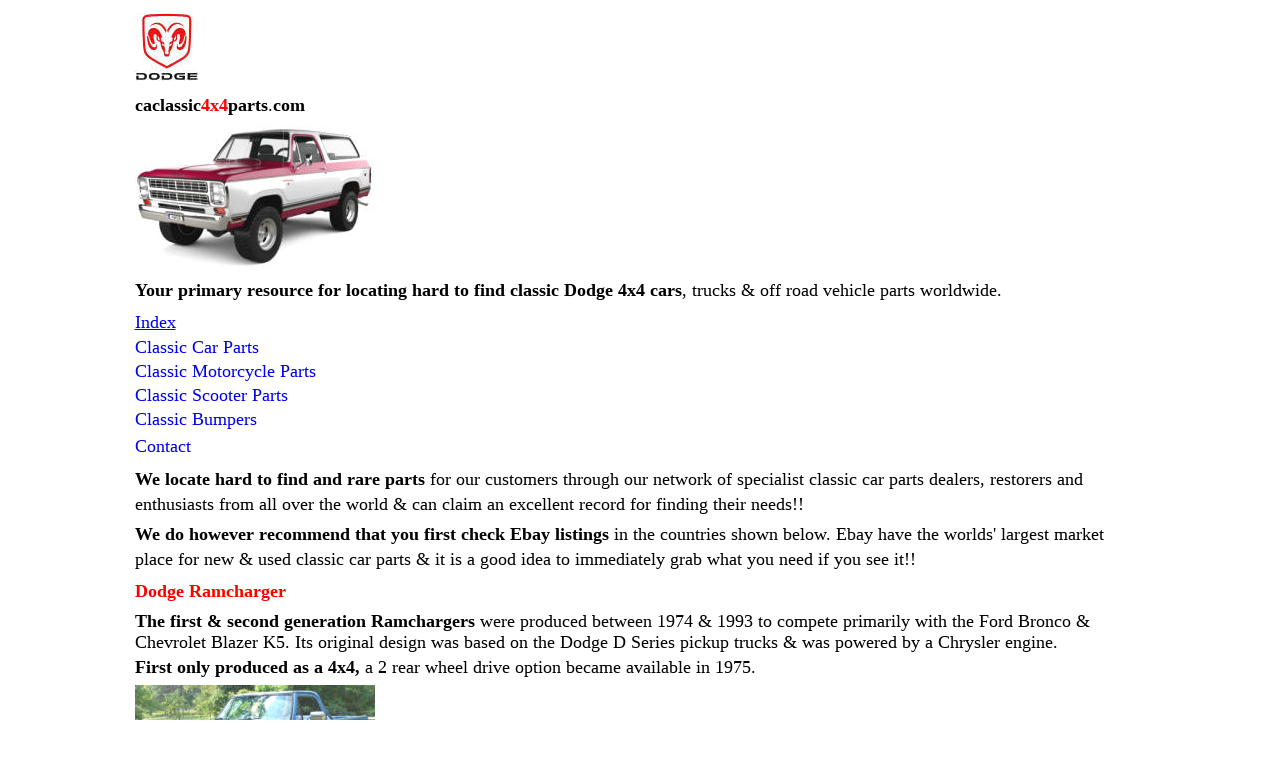

--- FILE ---
content_type: text/html
request_url: https://www.caclassic4x4parts.com/4x4-dodge.htm
body_size: 31730
content:
<!DOCTYPE html>
<html lang="en">
<html>

<head>
<meta name=viewport content="width=device-width, initial-scale=1">
<meta name=”robots” content=”index, follow”>
<link rel="canonical"href="https://www.caclassic4x4parts.com/4x4-dodge/">
<meta http-equiv="Content-Type" content="text/html; charset=windows-1252">
<title>Dodge Ramcharger & Power Wagon Parts</title>
<meta name="description" content="Dodge Ramcharger & Dodge Power Wagon Truck parts and spares. Listings of Dodge truck & other classic 4x4 / off road vehicles & parts.">
<script>window._epn = {campaign: 5338732459, smartPopover:false};</script>
<script src="https://epnt.ebay.com/static/epn-smart-tools.js"></script>
</head>

<body>

<div align="center">
					<table border="0" cellpadding="0" style="border-collapse: collapse" width="80%" bordercolor="#111111" id="table33079">
						<tr>
							<td style="font-family: Verdana; color: #000000" width="68">
							<p style="margin-top: 5px; margin-bottom: 5px">
						<img src="dodge-logo.jpg" alt="Lámina rígida «Dodge Logo» de kremjams | Redbubble" width="64" height="68"></p>
							</td>
							<td style="font-family: Verdana; color: #000000">
							&nbsp;</td>
						</tr>
					</table>
					<table border="0" cellpadding="0" style="border-collapse: collapse" width="80%" bordercolor="#111111" id="table33080">
						<tr>
							<td style="font-family: Verdana; color: #000000">
							<p style="margin-top: 5px; margin-bottom: 5px"><b>
							<font size="4">caclassic<font color="#FF0000">4x4</font>parts</font></b><font size="4">.<b>com</b></font></p>
							</td>
						</tr>
					</table>
				<table border="0" cellpadding="0" style="border-collapse: collapse" width="80%" bordercolor="#111111" id="table33081">
					<tr>
						<td style="font-family: Verdana; color: #000000" valign="top">
						<p style="margin-top: 3px; margin-bottom: 3px">
				<img src="Dodge_Ramcharger_Mk1_1979_1000_0001.jpg" alt="Dodge Ramcharger 1979 3D model - Vehicles on Hum3D" width="240" height="144"></td>
					</tr>
				</table>
				<div align="center">
					<table border="0" cellpadding="0" style="border-collapse: collapse" width="80%" bordercolor="#111111" id="table33082">
						<tr>
							<td style="font-family: Verdana; color: #000000">
							<p style="margin-top: 5px; margin-bottom: 5px"><b>
				<font size="4">Your primary resource for locating hard to find 
							classic Dodge</font></b><font size="4"><b> 4x4</b> <b>cars</b>, trucks &amp; off road vehicle 
							parts worldwide.</font></p>
							</td>
						</tr>
					</table>
							<table border="0" cellpadding="0" style="border-collapse: collapse" width="80%" bordercolor="#111111" id="table33083">
								<tr>
									<td style="font-family: Verdana; color: #000000; font-size: 16pt">
									<p style="margin-top: 3px; margin-bottom: 3px"><font size="4">
									<a href="http://www.caclassic4x4parts.com/index.htm">
									<span style="text-decoration: none">Index</span></a></p>
									<p style="margin-top: 3px; margin-bottom: 3px">
									<font color="#0000FF">
									<a style="text-decoration: none" target="_blank" href="http://www.caclassiccarparts.com/index.htm">Classic Car Parts</a></font></p>
									<p style="margin-top: 3px; margin-bottom: 3px">
									<font color="#0000FF">
									<a target="_blank" style="text-decoration: none" href="http://www.caclassicmotorcycles.com/index.htm">
				Classic Motorcycle Parts</a></font></p>
									<p style="margin-top: 3px; margin-bottom: 3px">
									<font color="#0000FF">
									<a style="text-decoration: none" target="_blank" href="http://www.caclassicscooters.com/index.htm">
				Classic Scooter Parts</a></font></p>
									<p style="margin-top: 3px; margin-bottom: 3px">
									<font color="#0000FF">
									<a style="text-decoration: none" href="http://www.caclassicbumpers.com/index.htm">
									Classic Bumpers</a></font></p>
									<p style="margin-top: 3px; margin-bottom: 3px">
									</font><font color="#0000FF">
									<a style="text-decoration: none" href="http://www.caclassic4x4parts.com/contact.htm">
									<font size="4">Contact</font></a></font></td>
								</tr>
							</table>
					<div align="center">
						<table border="0" cellpadding="0" style="border-collapse: collapse" width="80%" bordercolor="#111111" id="table33084">
							<tr>
								<td style="font-family: Verdana; color: #000000; font-size: 16pt" valign="bottom">
								<p style="margin-top: 5px; margin-bottom: 5px">
<font size="4" color="#000000">
								<b>We locate hard to find and rare parts</b><span style="font-weight: 400"> for our 
customers</span>
<span style="font-weight: 400">through our network of 
specialist classic car parts dealers, restorers and enthusiasts 
from all over the world &amp; can claim an excellent record for 
finding their needs!! </span></font></p>
								<p style="margin-top: 5px; margin-bottom: 5px">
<font size="4" color="#000000"><b>We do however recommend</b><span style="font-weight: 700"> that 
you first check Ebay listings</span><span style="font-weight: 400"> in the countries shown below. Ebay have the worlds' largest market place for new &amp; used classic 
car parts &amp; it is a good idea to immediately grab what you need if you see it!!</span></font></td>
							</tr>
						</table>
					<table border="0" cellpadding="0" style="border-collapse: collapse" width="80%" bordercolor="#111111" id="table33085">
						<tr>
							<td style="font-family: Verdana; color: #000000">
							<p style="margin-top: 5px; margin-bottom: 5px">
							<font size="4" color="#FF0000"><b>Dodge Ramcharger</b></font></p>
							</td>
						</tr>
					</table>
				<table border="0" cellpadding="0" style="border-collapse: collapse" width="80%" bordercolor="#111111" id="table33086">
					<tr>
						<td style="font-family: Verdana; color: #000000" valign="top">
			<p style="margin-top: 4px; margin-bottom: 4px">
			<font size="4"><b>The first &amp; second generation Ramchargers </b>were 
			produced between 1974 &amp; 1993 to compete primarily with the Ford 
			Bronco &amp; Chevrolet Blazer K5. Its original design was based on the 
			Dodge D Series pickup trucks &amp; was powered by a Chrysler engine.</font></p>
			<p style="margin-top: 4px; margin-bottom: 4px">
			<font size="4"><b>First only produced as a 4x4,</b> a 2 rear wheel 
			drive option became available in 1975.</font></p>
						</td>
					</tr>
				</table>
				<table border="0" cellpadding="0" style="border-collapse: collapse" width="80%" bordercolor="#111111" id="table33087">
					<tr>
						<td style="font-family: Verdana; color: #000000" valign="top" width="245">
						<p style="margin-top: 3px; margin-bottom: 3px">
			<img src="ebay991200.jpg" alt="1978 Dodge Ramcharger Convertible Macho Blue NOS Factory White ..." width="240" height="146"></td>
						<td style="font-family: Verdana; color: #000000" valign="top">
						&nbsp;</td>
					</tr>
				</table>
					<table border="0" cellpadding="0" style="border-collapse: collapse" width="80%" bordercolor="#111111" id="table33088">
						<tr>
							<td style="font-family: Verdana; color: #000000">
							<p style="margin-top: 5px; margin-bottom: 5px">
							<font size="4"><b>Dodge Ramcharger <font color="#FF0000">
							Parts</font> </b>via Ebay in:</font></p>
							<p style="margin-top: 5px; margin-bottom: 5px">
				<font size="2"> 
				<i><font color="#000000">(As an Ebay Partner we may receive a commission if you click 
				the following links &amp; subsequently make a purchase)</font></i></font></p>
							</td>
						</tr>
					</table>
						<table border="0" cellpadding="0" style="border-collapse: collapse" width="80%" bordercolor="#111111" id="table33089" height="48">
							<tr>
								<td style="font-family: Verdana; color: #000000; font-size: 16pt" valign="middle" width="39">
								<p style="margin-bottom:10px">
					<a href="https://www.ebay.com/sch/i.html?_from=R40&_trksid=p2499334.m570.l1311&_nkw=dodge+ramcharger&_sacat=10073" target="_blank">
					<img src="red-dot-2.jpg" alt="Dodge Ramcharger Parts" width="31" height="29" border="0" align="left"></a></td>
								<td style="font-family: Verdana; color: #000000; font-size: 16pt" valign="middle">
								<font size="4"><span style="font-weight: 700">
								USA</span></font></td>
							</tr>
						</table>
						<table border="0" cellpadding="0" style="border-collapse: collapse" width="80%" bordercolor="#111111" id="table33090" height="48">
							<tr>
								<td style="font-family: Verdana; color: #000000; font-size: 16pt" valign="middle" width="39">
								<p style="margin-bottom:10px">
					<a href="https://www.ebay.co.uk/sch/i.html?_from=R40&_trksid=p2499334.m570.l1313&_nkw=Dodge+Ramcharger&_sacat=6030" target="_blank">
					<img src="red-dot-2.jpg" alt="Dodge Ramcharger Parts UK" width="31" height="29" border="0" align="left"></a></td>
								<td style="font-family: Verdana; color: #000000; font-size: 16pt" valign="middle">
								<font size="4"><span style="font-weight: 700">UK</span></font></td>
							</tr>
						</table>
						<table border="0" cellpadding="0" style="border-collapse: collapse" width="80%" bordercolor="#111111" id="table33091" height="48">
							<tr>
								<td style="font-family: Verdana; color: #000000; font-size: 16pt" valign="middle" width="39">
								<p style="margin-bottom:10px">
					<a href="https://www.ebay.de/sch/i.html?_from=R40&_trksid=p2499334.m570.l1313&_nkw=Dodge+Ramcharger&_sacat=9884" target="_blank">
					<img src="red-dot-2.jpg" alt="Dodge Ramcharger Parts Germany" width="31" height="29" border="0" align="left"></a></td>
								<td style="font-family: Verdana; color: #000000; font-size: 16pt" valign="middle">
								<font size="4"><span style="font-weight: 700">
								Germany</span></font></td>
							</tr>
						</table>
						<table border="0" cellpadding="0" style="border-collapse: collapse" width="80%" bordercolor="#111111" id="table33092" height="48">
							<tr>
								<td style="font-family: Verdana; color: #000000; font-size: 16pt" valign="middle" width="39">
								<p style="margin-bottom:10px">
					<a href="https://www.ebay.fr/sch/i.html?_from=R40&_trksid=p2499334.m570.l1313&_nkw=Dodge+Ramcharger&_sacat=+pièces+détachées" target="_blank">
					<img src="red-dot-2.jpg" alt="Dodge Ramcharger Parts France" width="31" height="29" border="0" align="left"></a></td>
								<td style="font-family: Verdana; color: #000000; font-size: 16pt" valign="middle">
								<font size="4"><span style="font-weight: 700">
								France</span></font></td>
							</tr>
						</table>
						<table border="0" cellpadding="0" style="border-collapse: collapse" width="80%" bordercolor="#111111" id="table33093" height="48">
							<tr>
								<td style="font-family: Verdana; color: #000000; font-size: 16pt" valign="middle" width="39">
								<p style="margin-bottom:10px">
					<a href="https://www.ebay.it/sch/i.html?_from=R40&_trksid=p2499334.m570.l1313&_nkw=Dodge+Ramcharger&_sacat=6030" target="_blank">
					<img src="red-dot-2.jpg" alt="Dodge Ramcharger Parts Italy" width="31" height="29" border="0" align="left"></a></td>
								<td style="font-family: Verdana; color: #000000; font-size: 16pt" valign="middle">
								<font size="4"><span style="font-weight: 700">
								Italy</span></font></td>
							</tr>
						</table>
						<table border="0" cellpadding="0" style="border-collapse: collapse" width="80%" bordercolor="#111111" id="table33094" height="48">
							<tr>
								<td style="font-family: Verdana; color: #000000; font-size: 16pt" valign="middle" width="39">
								<p style="margin-bottom:10px">
					<a href="https://www.ebay.ca/sch/i.html?_from=R40&_trksid=p2499334.m570.l1313&_nkw=Dodge+Ramcharger&_sacat=10073" target="_blank">
					<img src="red-dot-2.jpg" alt="Dodge Ramcharger Parts Canada" width="31" height="29" border="0" align="left"></a></td>
								<td style="font-family: Verdana; color: #000000; font-size: 16pt" valign="middle">
								<font size="4"><span style="font-weight: 700">
								Canada</span></font></td>
							</tr>
						</table>
						<table border="0" cellpadding="0" style="border-collapse: collapse" width="80%" bordercolor="#111111" id="table33095" height="48">
							<tr>
								<td style="font-family: Verdana; color: #000000; font-size: 16pt" valign="middle" width="39">
								<p style="margin-bottom:10px">
					<a href="https://www.ebay.com.au/sch/i.html?_from=R40&_trksid=p2499334.m570.l1313&_nkw=Dodge+Ramcharger&_sacat=10073" target="_blank">
					<img src="red-dot-2.jpg" alt="Dodge Ramcharger Parts Australia" width="31" height="29" border="0" align="left"></a></td>
								<td style="font-family: Verdana; color: #000000; font-size: 16pt" valign="middle">
								<font size="4"><span style="font-weight: 700">
								Australia</span></font></td>
							</tr>
						</table>
					<table border="0" cellpadding="0" style="border-collapse: collapse" width="80%" bordercolor="#111111" id="table33096">
						<tr>
							<td style="font-family: Verdana; color: #000000">
							<p style="margin-top: 5px; margin-bottom: 5px">
							<font size="4" color="#FF0000"><b>Dodge Power Wagon</b></font><font size="4"><b> 
							</b></font></p>
							</td>
						</tr>
					</table>
				<table border="0" cellpadding="0" style="border-collapse: collapse" width="80%" bordercolor="#111111" id="table33097">
					<tr>
						<td style="font-family: Verdana; color: #000000" valign="top">
			<p style="margin-top: 4px; margin-bottom: 4px">
			<font size="4"><b>From 1945 to 1980 Dodge manufactured</b> the Power 
			Wagon in many variations for both military &amp; civilian use. It was 
			the forerunner in USA of 4wd medium size trucks &amp; it still enjoys an 
			enthusiastic fan following.</font></p>
			<p style="margin-top: 4px; margin-bottom: 4px">
			<font size="4"><b>1957 saw the introduction of lighter Power Wagon</b> 
			versions known as the W100 &amp; W200 which included panel vans, pickups 
			&amp; vans with side windows.</font></p>
						</td>
					</tr>
				</table>
				<table border="0" cellpadding="0" style="border-collapse: collapse" width="80%" bordercolor="#111111" id="table33098">
					<tr>
						<td style="font-family: Verdana; color: #000000" valign="top" width="245">
						<p style="margin-top: 3px; margin-bottom: 3px">
			<img src="671efb30f858a4c84cb6efe522e16f70.jpg" alt="48 Dodge Power Wagon | Dodge power wagon, Trucks, Power wagon" width="240" height="146"></td>
						<td style="font-family: Verdana; color: #000000" valign="top">
						&nbsp;</td>
					</tr>
				</table>
					<table border="0" cellpadding="0" style="border-collapse: collapse" width="80%" bordercolor="#111111" id="table33099">
						<tr>
							<td style="font-family: Verdana; color: #000000">
							<p style="margin-top: 5px; margin-bottom: 5px">
							<font size="4"><b>Dodge Power Wagon <font color="#FF0000">
							Parts</font> </b>via Ebay in:</font></p>
							<p style="margin-top: 5px; margin-bottom: 5px">
				<font size="2"> 
				<i><font color="#000000">(As an Ebay Partner we may receive a commission if you click 
				the following links &amp; subsequently make a purchase)</font></i></font></p>
							</td>
						</tr>
					</table>
						<table border="0" cellpadding="0" style="border-collapse: collapse" width="80%" bordercolor="#111111" id="table33100" height="48">
							<tr>
								<td style="font-family: Verdana; color: #000000; font-size: 16pt" valign="middle" width="39">
								<p style="margin-bottom:10px">
					<a href="https://www.ebay.com/sch/i.html?_from=R40&_trksid=p2499334.m570.l1311&_nkw=dodge+power+wagon&_sacat=10073" target="_blank">
					<img src="red-dot-2.jpg" alt="Dodge Power Wagon Parts" width="31" height="29" border="0" align="left"></a></td>
								<td style="font-family: Verdana; color: #000000; font-size: 16pt" valign="middle">
								<font size="4"><span style="font-weight: 700">
								USA</span></font></td>
							</tr>
						</table>
						<table border="0" cellpadding="0" style="border-collapse: collapse" width="80%" bordercolor="#111111" id="table33101" height="48">
							<tr>
								<td style="font-family: Verdana; color: #000000; font-size: 16pt" valign="middle" width="39">
								<p style="margin-bottom:10px">
					<a href="https://www.ebay.co.uk/sch/i.html?_from=R40&_trksid=p2499334.m570.l1313&_nkw=Dodge+Power+Wagon&_sacat=6030" target="_blank">
					<img src="red-dot-2.jpg" alt="Dodge Power Wagon Parts UK" width="31" height="29" border="0" align="left"></a></td>
								<td style="font-family: Verdana; color: #000000; font-size: 16pt" valign="middle">
								<font size="4"><span style="font-weight: 700">UK</span></font></td>
							</tr>
						</table>
						<table border="0" cellpadding="0" style="border-collapse: collapse" width="80%" bordercolor="#111111" id="table33102" height="48">
							<tr>
								<td style="font-family: Verdana; color: #000000; font-size: 16pt" valign="middle" width="39">
								<p style="margin-bottom:10px">
					<a href="https://www.ebay.de/sch/i.html?_from=R40&_trksid=p2499334.m570.l1313&_nkw=Dodge+Power+Wagon&_sacat=9884" target="_blank">
					<img src="red-dot-2.jpg" alt="Dodge Power Wagon Parts Germany" width="31" height="29" border="0" align="left"></a></td>
								<td style="font-family: Verdana; color: #000000; font-size: 16pt" valign="middle">
								<font size="4"><span style="font-weight: 700">
								Germany</span></font></td>
							</tr>
						</table>
						<table border="0" cellpadding="0" style="border-collapse: collapse" width="80%" bordercolor="#111111" id="table33103" height="48">
							<tr>
								<td style="font-family: Verdana; color: #000000; font-size: 16pt" valign="middle" width="39">
								<p style="margin-bottom:10px">
					<a href="https://www.ebay.fr/sch/i.html?_from=R40&_trksid=p2499334.m570.l1311&_nkw=dodge+power+wagon&_sacat=+pièces+détachées" target="_blank">
					<img src="red-dot-2.jpg" alt="Dodge Power Wagon Parts France" width="31" height="29" border="0" align="left"></a></td>
								<td style="font-family: Verdana; color: #000000; font-size: 16pt" valign="middle">
								<font size="4"><span style="font-weight: 700">
								France</span></font></td>
							</tr>
						</table>
						<table border="0" cellpadding="0" style="border-collapse: collapse" width="80%" bordercolor="#111111" id="table33104" height="48">
							<tr>
								<td style="font-family: Verdana; color: #000000; font-size: 16pt" valign="middle" width="39">
								<p style="margin-bottom:10px">
					<a href="https://www.ebay.it/sch/i.html?_from=R40&_trksid=p2499334.m570.l1313&_nkw=Dodge+Power+Wagon&_sacat=6030" target="_blank">
					<img src="red-dot-2.jpg" alt="Dodge Power Wagon Parts Italy" width="31" height="29" border="0" align="left"></a></td>
								<td style="font-family: Verdana; color: #000000; font-size: 16pt" valign="middle">
								<font size="4"><span style="font-weight: 700">
								Italy</span></font></td>
							</tr>
						</table>
						<table border="0" cellpadding="0" style="border-collapse: collapse" width="80%" bordercolor="#111111" id="table33105" height="48">
							<tr>
								<td style="font-family: Verdana; color: #000000; font-size: 16pt" valign="middle" width="39">
								<p style="margin-bottom:10px">
					<a href="https://www.ebay.ca/sch/i.html?_from=R40&_trksid=p2499334.m570.l1313&_nkw=Dodge+Power+Wagon&_sacat=10073" target="_blank">
					<img src="red-dot-2.jpg" alt="Dodge Power Wagon Parts Canada" width="31" height="29" border="0" align="left"></a></td>
								<td style="font-family: Verdana; color: #000000; font-size: 16pt" valign="middle">
								<font size="4"><span style="font-weight: 700">
								Canada</span></font></td>
							</tr>
						</table>
						<table border="0" cellpadding="0" style="border-collapse: collapse" width="80%" bordercolor="#111111" id="table33106" height="48">
							<tr>
								<td style="font-family: Verdana; color: #000000; font-size: 16pt" valign="middle" width="39">
								<p style="margin-bottom:10px">
					<a href="https://www.ebay.com.au/sch/i.html?_from=R40&_trksid=p2499334.m570.l1313&_nkw=Dodge+Power+Wagon&_sacat=10073" target="_blank">
					<img src="red-dot-2.jpg" alt="Dodge Power Wagon Parts Australia" width="31" height="29" border="0" align="left"></a></td>
								<td style="font-family: Verdana; color: #000000; font-size: 16pt" valign="middle">
								<font size="4"><span style="font-weight: 700">
								Australia</span></font></td>
							</tr>
						</table>

  	<table border="0" cellpadding="0" style="border-collapse: collapse" width="80%" bordercolor="#111111" id="table33107">
		<tr>
			<td style="font-family: Verdana; font-size: 10pt; color: #000000" valign="middle" bgcolor="#FFFFFF">
			<p style="margin-top:5px; margin-bottom:5px">
      <font size="4"><span style="font-weight: 400"><b>If you still cannot find </b>
		</span><span style="font-weight: 700">the Dodge</span><b> parts you need</b>, we will 
		try to locate them through our network of worldwide dealers, restorers &amp; 
		enthusiastic individuals. As soon as we have received results we will 
		forward the sellers contact information to you.
      </font></p>
			<p style="margin-top:5px; margin-bottom:5px">
      <font size="4"><b>In addition to our parts locating service</b> we will 
		list your requirements on our new <font color="#FF0000"><b>Parts Wanted</b></font> section 
		below which allows you to be contacted directly by other people viewing 
		this page who are most likely to have a similar vehicle to yours &amp; may have 
		spare parts or information about possible suppliers. </font></p>
			<p style="margin-top:5px; margin-bottom:5px">
      <font size="4"><b>As a further substantial boost</b> to your chances of 
		finding the parts, we will also place your listing on our
		<font color="#0000FF"> <b>
		<a style="text-decoration: none" href="https://www.facebook.com/groups/889157254619657">Facebook Group</a></b></font> 
		page, which along with this website is viewed by many thousands of classic car 
		&amp; truck 
		enthusiasts every month.</font></p>
		<p style="margin-top:5px; margin-bottom:5px">
      <font size="4"><b>Click <font color="#0000FF">
		<a style="text-decoration: none" href="http://www.caclassic4x4parts.com/ads-form.htm">
		<span style="text-decoration: none">HERE</span></a></font> for more info &amp; 
		submit your listing.</b></font></p>
			</td>
		</tr>
	</table>
  <table border="0" cellpadding="0" style="border-collapse: collapse" width="80%" bordercolor="#111111" id="table33108" height="84">
    <tr>
      <td style="border-top:1px solid #C0C0C0; border-bottom:1px solid #C0C0C0; font-family: Verdana; font-size: 14pt; color: #000000; font-weight:bold; text-align:left; margin-left:3; margin-right:0; margin-top:0; margin-bottom:0; border-left-width:1px; border-right-width:1px; " bgcolor="#FFFFFF" height="84">
      Your Dodge <font color="#FF0000">Parts Wanted</font> listing &amp; contact e.mail 
		here</td>
    </tr>
    </table>

					<table border="0" cellpadding="0" style="border-collapse: collapse" width="80%" bordercolor="#111111" id="table33109" height="45">
						<tr>
							<td style="font-family: Verdana; color: #000000">
							<p style="margin-top: 5px; margin-bottom: 5px">
							<font size="4"><b>Classic Dodge <font color="#FF0000">
							Cars / Trucks</font> 
							For Sale </b>via Ebay in:</font></p>
							<p style="margin-top: 5px; margin-bottom: 5px">
				<font size="2"> 
				<i><font color="#000000">(As an Ebay Partner we may receive a commission if you click 
				the following links &amp; subsequently make a purchase)</font></i></font></p>
							</td>
						</tr>
					</table>
						<table border="0" cellpadding="0" style="border-collapse: collapse" width="80%" bordercolor="#111111" id="table33110" height="48">
							<tr>
								<td style="font-family: Verdana; color: #000000; font-size: 16pt" valign="middle" width="39">
								<p style="margin-bottom:10px">
					<a href="https://www.ebay.com/sch/i.html?_from=R40&_trksid=p2499334.m570.l1312&_nkw=Dodge+Ramcharger&_sacat=0" target="_blank">
					<img src="red-dot-2.jpg" alt="1956 Dodge Truck Classic in USA" width="31" height="29" border="0" align="left"></a></td>
								<td style="font-family: Verdana; color: #000000; font-size: 16pt" valign="middle">
								<font size="4"><span style="font-weight: 700">
								USA</span></font></td>
							</tr>
						</table>
						<table border="0" cellpadding="0" style="border-collapse: collapse" width="80%" bordercolor="#111111" id="table33111" height="48">
							<tr>
								<td style="font-family: Verdana; color: #000000; font-size: 16pt" valign="middle" width="39">
								<p style="margin-bottom:10px">
					<a href="https://www.ebay.co.uk/sch/i.html?_from=R40&_trksid=p2499334.m570.l1313&_nkw=Dodge&_sacat=29751" target="_blank">
					<img src="red-dot-2.jpg" alt="Dodge For Sale UK" width="31" height="29" border="0" align="left"></a></td>
								<td style="font-family: Verdana; color: #000000; font-size: 16pt" valign="middle">
								<font size="4"><span style="font-weight: 700">UK</span></font></td>
							</tr>
						</table>
						<table border="0" cellpadding="0" style="border-collapse: collapse" width="80%" bordercolor="#111111" id="table33112" height="48">
							<tr>
								<td style="font-family: Verdana; color: #000000; font-size: 16pt" valign="middle" width="39">
								<p style="margin-bottom:10px">
					<a href="https://www.ebay.de/sch/i.html?_from=R40&_trksid=p2499334.m570.l1313&_nkw=Dodge&_sacat=29750" target="_blank">
					<img src="red-dot-2.jpg" alt="Dodge For Sale Germany" width="31" height="29" border="0" align="left"></a></td>
								<td style="font-family: Verdana; color: #000000; font-size: 16pt" valign="middle">
								<font size="4"><span style="font-weight: 700">
								Germany</span></font></td>
							</tr>
						</table>
						<table border="0" cellpadding="0" style="border-collapse: collapse" width="80%" bordercolor="#111111" id="table33113" height="48">
							<tr>
								<td style="font-family: Verdana; color: #000000; font-size: 16pt" valign="middle" width="39">
								<p style="margin-bottom:10px">
					<a href="https://www.ebay.it/sch/i.html?_from=R40&_trksid=p2499334.m570.l1313&_nkw=Dodge&_sacat=9801" target="_blank">
					<img src="red-dot-2.jpg" alt="1970 Dodge Power Wagon W200 France" width="31" height="29" border="0" align="left"></a></td>
								<td style="font-family: Verdana; color: #000000; font-size: 16pt" valign="middle">
								<font size="4"><span style="font-weight: 700">
								France</span></font></td>
							</tr>
						</table>
						<table border="0" cellpadding="0" style="border-collapse: collapse" width="80%" bordercolor="#111111" id="table33114" height="48">
							<tr>
								<td style="font-family: Verdana; color: #000000; font-size: 16pt" valign="middle" width="39">
								<p style="margin-bottom:10px">
					<a href="https://www.ebay.fr/sch/i.html?_from=R40&_trksid=p2499334.m570.l1313&_nkw=Dodge&_sacat=9801" target="_blank">
					<img src="red-dot-2.jpg" alt="1970 Dodge Ramcharger For Sale France" width="31" height="29" border="0" align="left"></a></td>
								<td style="font-family: Verdana; color: #000000; font-size: 16pt" valign="middle">
								<font size="4"><span style="font-weight: 700">
								Italy</span></font></td>
							</tr>
						</table>
						<table border="0" cellpadding="0" style="border-collapse: collapse" width="80%" bordercolor="#111111" id="table33115" height="48">
							<tr>
								<td style="font-family: Verdana; color: #000000; font-size: 16pt" valign="middle" width="39">
								<p style="margin-bottom:10px">
										<a href="https://www.ebay.ca/sch/i.html?_from=R40&_trksid=p2499334.m570.l1313&_nkw=Dodge&_sacat=6001" target="_blank">
										<img src="red-dot-2.jpg" alt="1975 Dodge Ramcharger For Sale Canada" width="31" height="29" border="0" align="left"></a></td>
								<td style="font-family: Verdana; color: #000000; font-size: 16pt" valign="middle">
								<font size="4"><span style="font-weight: 700">
								Canada</span></font></td>
							</tr>
						</table>
						<table border="0" cellpadding="0" style="border-collapse: collapse" width="80%" bordercolor="#111111" id="table33116" height="48">
							<tr>
								<td style="font-family: Verdana; color: #000000; font-size: 16pt" valign="middle" width="39">
								<p style="margin-bottom:10px">
								<a href="https://www.ebay.com.au/sch/i.html?_from=R40&_trksid=p2499334.m570.l1313&_nkw=Dodge&_sacat=101893" target="_blank">
								<img src="red-dot-2.jpg" alt="1959 Dodge Power Wagon 4X4 For Sale Australia" width="31" height="29" border="0" align="left"></a></td>
								<td style="font-family: Verdana; color: #000000; font-size: 16pt" valign="middle">
								<font size="4"><span style="font-weight: 700">
								Australia</span></font></td>
							</tr>
						</table>

							<table border="0" cellpadding="0" style="border-collapse: collapse" width="80%" bordercolor="#111111" id="table33117">
								<tr>
									<td style="font-family: Verdana; color: #000000; font-size: 16pt">
									<p style="margin-top: 3px; margin-bottom: 3px"><font size="4">
									<a href="http://www.caclassic4x4parts.com/index.htm">
									<span style="text-decoration: none">Index</span></a></p>
									<p style="margin-top: 3px; margin-bottom: 3px">
									<font color="#0000FF">
									<a style="text-decoration: none" target="_blank" href="http://www.caclassiccarparts.com/index.htm">Classic Car Parts</a></font></p>
									<p style="margin-top: 3px; margin-bottom: 3px">
									<font color="#0000FF">
									<a target="_blank" style="text-decoration: none" href="http://www.caclassicmotorcycles.com/index.htm">
				Classic Motorcycle Parts</a></font></p>
									<p style="margin-top: 3px; margin-bottom: 3px">
									<font color="#0000FF">
									<a style="text-decoration: none" target="_blank" href="http://www.caclassicscooters.com/index.htm">
				Classic Scooter Parts</a></font></p>
									<p style="margin-top: 3px; margin-bottom: 3px">
									<font color="#0000FF">
									<a style="text-decoration: none" href="http://www.caclassicbumpers.com/index.htm">
									Classic Bumpers</a></font></p>
									<p style="margin-top: 3px; margin-bottom: 3px">
									</font><font color="#0000FF">
									<a style="text-decoration: none" href="http://www.caclassic4x4parts.com/contact.htm">
									<font size="4">Contact</font></a></font></td>
								</tr>
							</table>
				
								<div align="center">
									<table border="0" cellpadding="0" style="border-collapse: collapse" width="80%" height="64" bordercolor="#111111" id="table33118">
										<tr>
											<td style="font-family: Verdana; font-size: 8pt; color: #000000; font-weight: bold" height="64">
											<p align="left"><font size="2">Copyright<span style="font-weight: 400; background-color:#F7F7F7">
											</span></font>
											<span style="font-weight: 400; ">
											<font size="2">caclassic4x4parts.com</font></span></td>
											<td style="font-family: Verdana; font-size: 8pt; color: #000000; font-weight: bold" height="64" width="294">
											<p align="center">
											<span style="font-weight: 400; ">
											<font size="2">&nbsp;</font></span></td>
											<td style="font-family: Verdana; font-size: 8pt; color: #000000; font-weight: bold" height="64" width="509">
											<p align="left">&nbsp;</td>
										</tr>
									</table></div>			
		

					</div>
				
								</div>
	</div>
	</div>

</body>

</html>